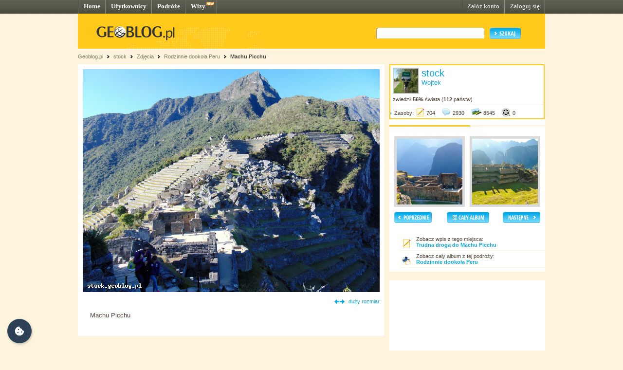

--- FILE ---
content_type: application/javascript
request_url: http://stock.geoblog.pl/style/javascripts/jquery.dragsort-0.3.10.js
body_size: 2018
content:
/*
	jQuery List DragSort v0.3.10
	Website: http://dragsort.codeplex.com/
	License: http://dragsort.codeplex.com/license
*/

(function($) {

	$.fn.dragsort = function(options) {
		var opts = $.extend({}, $.fn.dragsort.defaults, options);
		var lists = new Array();
		var list = null, lastPos = null;
		if (this.selector)
			$("head").append("<style type='text/css'>" + (this.selector.split(",").join(" " + opts.dragSelector + ",") + " " + opts.dragSelector) + " { cursor: pointer; }</style>");

		this.each(function(i, cont) {

			if ($(cont).is("table") && $(cont).children().size() == 1 && $(cont).children().is("tbody"))
				cont = $(cont).children().get(0);

			var newList = {
				draggedItem: null,
				placeHolderItem: null,
				pos: null,
				offset: null,
				offsetLimit: null,
				container: cont,

				init: function() {
					$(this.container).attr("listIdx", i).mousedown(this.grabItem).find(opts.dragSelector).css("cursor", "pointer");
				},

				grabItem: function(e) {
					if (e.button == 2 || $(e.target).is(opts.dragSelectorExclude))
						return;

					var elm = e.target;
					while (!$(elm).is("[listIdx=" + $(this).attr("listIdx") + "] " + opts.dragSelector)) {
						if (elm == this) return;
						elm = elm.parentNode;
					}

					if (list != null && list.draggedItem != null)
						list.dropItem();

					$(e.target).css("cursor", "move");

					list = lists[$(this).attr("listIdx")];
					list.draggedItem = $(elm).closest(opts.itemSelector);
					var mt = parseInt(list.draggedItem.css("marginTop"));
					var ml = parseInt(list.draggedItem.css("marginLeft"));
					list.offset = list.draggedItem.offset();
					list.offset.top = e.pageY - list.offset.top + (isNaN(mt) ? 0 : mt) - 1;
					list.offset.left = e.pageX - list.offset.left + (isNaN(ml) ? 0 : ml) - 1;

					if (!opts.dragBetween) {
						var containerHeight = $(list.container).outerHeight() == 0 ? Math.max(1, Math.round(0.5 + $(list.container).children(opts.itemSelector).size() * list.draggedItem.outerWidth() / $(list.container).outerWidth())) * list.draggedItem.outerHeight() : $(list.container).outerHeight();
						list.offsetLimit = $(list.container).offset();
						list.offsetLimit.right = list.offsetLimit.left + $(list.container).outerWidth() - list.draggedItem.outerWidth();
						list.offsetLimit.bottom = list.offsetLimit.top + containerHeight - list.draggedItem.outerHeight();
					}

					list.draggedItem.css({ position: "absolute", opacity: 0.8, "z-index": 999 }).after(opts.placeHolderTemplate);
					list.placeHolderItem = list.draggedItem.next().css("height", list.draggedItem.height()).attr("placeHolder", true);

					$(lists).each(function(i, l) { l.ensureNotEmpty(); l.buildPositionTable(); });

					list.setPos(e.pageX, e.pageY);
					$(document).bind("selectstart", list.stopBubble); //stop ie text selection
					$(document).bind("mousemove", list.swapItems);
					$(document).bind("mouseup", list.dropItem);
					return false; //stop moz text selection
				},

				setPos: function(x, y) {
					var top = y - this.offset.top;
					var left = x - this.offset.left;

					if (!opts.dragBetween) {
						top = Math.min(this.offsetLimit.bottom, Math.max(top, this.offsetLimit.top));
						left = Math.min(this.offsetLimit.right, Math.max(left, this.offsetLimit.left));
					}

					this.draggedItem.parents().each(function() {
						if ($(this).css("position") != "static" && (!$.browser.mozilla || $(this).css("display") != "table")) {
							var offset = $(this).offset();
							top -= offset.top;
							left -= offset.left;
							return false;
						}
					});

					this.draggedItem.css({ top: top, left: left });
				},

				buildPositionTable: function() {
					var item = this.draggedItem == null ? null : this.draggedItem.get(0);
					var pos = new Array();
					$(this.container).children(opts.itemSelector).each(function(i, elm) {
						if (elm != item) {
							var loc = $(elm).offset();
							loc.right = loc.left + $(elm).width();
							loc.bottom = loc.top + $(elm).height();
							loc.elm = elm;
							pos.push(loc);
						}
					});
					this.pos = pos;
				},

				dropItem: function() {
					if (list.draggedItem == null)
						return;

					$(list.container).find(opts.dragSelector).css("cursor", "pointer");
					list.placeHolderItem.before(list.draggedItem);

					list.draggedItem.css({ position: "", top: "", left: "", opacity: "", "z-index": "" });
					list.placeHolderItem.remove();

					$("*[emptyPlaceHolder]").remove();

					opts.dragEnd.apply(list.draggedItem);
					list.draggedItem = null;
					$(document).unbind("selectstart", list.stopBubble);
					$(document).unbind("mousemove", list.swapItems);
					$(document).unbind("mouseup", list.dropItem);
					return false;
				},

				stopBubble: function() { return false; },

				swapItems: function(e) {
					if (list.draggedItem == null)
						return false;

					list.setPos(e.pageX, e.pageY);

					var ei = list.findPos(e.pageX, e.pageY);
					var nlist = list;
					for (var i = 0; ei == -1 && opts.dragBetween && i < lists.length; i++) {
						ei = lists[i].findPos(e.pageX, e.pageY);
						nlist = lists[i];
					}

					if (ei == -1 || $(nlist.pos[ei].elm).attr("placeHolder"))
						return false;

					if (lastPos == null || lastPos.top > list.draggedItem.offset().top || lastPos.left > list.draggedItem.offset().left)
						$(nlist.pos[ei].elm).before(list.placeHolderItem);
					else
						$(nlist.pos[ei].elm).after(list.placeHolderItem);

					$(lists).each(function(i, l) { l.ensureNotEmpty(); l.buildPositionTable(); });
					lastPos = list.draggedItem.offset();
					return false;
				},

				findPos: function(x, y) {
					for (var i = 0; i < this.pos.length; i++) {
						if (this.pos[i].left < x && this.pos[i].right > x && this.pos[i].top < y && this.pos[i].bottom > y)
							return i;
					}
					return -1;
				},

				ensureNotEmpty: function() {
					if (!opts.dragBetween)
						return;

					var item = this.draggedItem == null ? null : this.draggedItem.get(0);
					var emptyPH = null, empty = true;

					$(this.container).children(opts.itemSelector).each(function(i, elm) {
						if ($(elm).attr("emptyPlaceHolder"))
							emptyPH = elm;
						else if (elm != item)
							empty = false;
					});

					if (empty && emptyPH == null)
						$(this.container).append(opts.placeHolderTemplate).children(":last").attr("emptyPlaceHolder", true);
					else if (!empty && emptyPH != null)
						$(emptyPH).remove();
				}
			};

			newList.init();
			lists.push(newList);
		});

		return this;
	};

	$.fn.dragsort.defaults = {
		itemSelector: "li",
		dragSelector: "li",
		dragSelectorExclude: "input, a[href]",
		dragEnd: function() { },
		dragBetween: false,
		placeHolderTemplate: "<li>&nbsp;</li>"
	};

})(jQuery);
